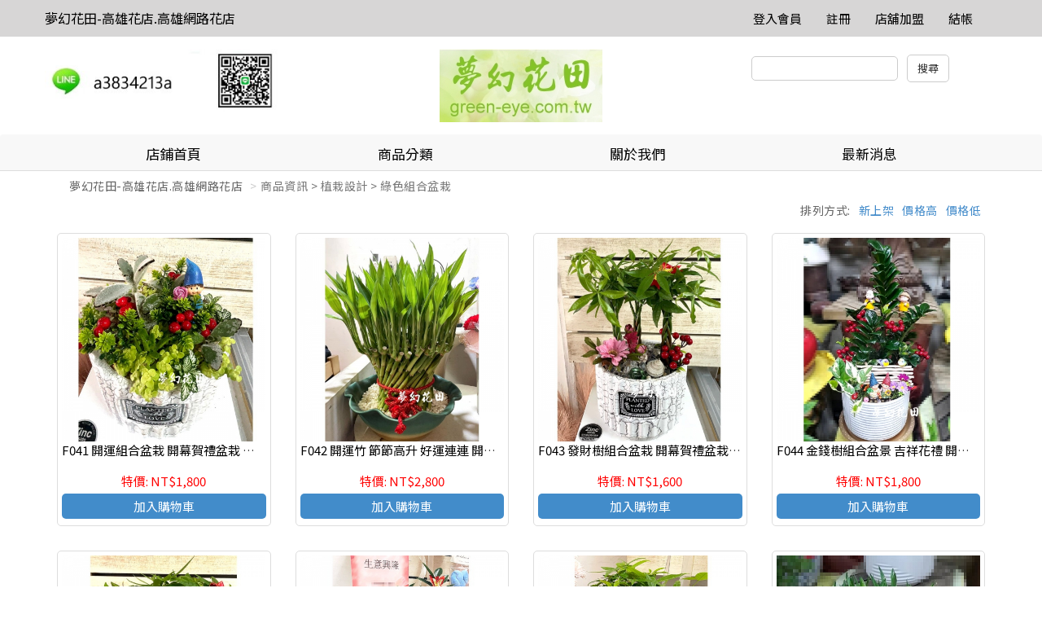

--- FILE ---
content_type: text/html
request_url: http://www.sunny.url.tw/store.php?m=products&category=1525&storeId=919568
body_size: 102305
content:
<!doctype html>
<html>
   <head>
      <meta charset="utf-8" />
      <meta name="viewport" content="width=device-width, initial-scale=1">
      <meta name="format-detection" content="telephone=no">

            <link rel="stylesheet" type="text/css" href="responsive/js/slick/slick.css" />
      <link rel="stylesheet" type="text/css" href="responsive/js/slick/slick-theme.css" />
      <link rel="stylesheet" href="responsive/css/bootstrap.css" />
      <!-- Latest compiled and minified CSS -->
      <link rel="stylesheet" href="responsive/js/bootstrap-select/dist/css/bootstrap-select.min.css">
      <link rel="stylesheet" href="responsive/css/jquery-confirm.min.css">
      <link rel="stylesheet" href="responsive/css/master.css?v=20251231" />
      <link rel="stylesheet" href="responsive/css/jquery.loading.min.css" />
	        <style>
      	a[href^=tel] {
   			text-decoration:inherit;
   			color: inherit;
		}
	  </style>
      
      <title>夢幻花田-高雄花店.高雄網路花店</title>
      			<meta name="keywords" content="婚宴佈置 花禮設計 代客送花  高雄市三民區花店">
			<meta name="description" content="高雄花店.高雄實體網路花店 夢幻花田花藝工作">
			   </head>
   <body>
      <nav class="navbar navbar-default hidden-sm hidden-xs navigation" role="navigation">
         <!-- Brand and toggle get grouped for better mobile display -->
         <div class="container">
            <div class="navbar-header">
               <!--<button type="button" class="navbar-toggle" data-toggle="collapse" data-target=".navbar-ex1-collapse">
                  <span class="sr-only">Toggle navigation</span>
                  <span class="icon-bar"></span>
                  <span class="icon-bar"></span>
                  <span class="icon-bar"></span>
                  </button>-->
                              <a class="navbar-brand" href="./store.php?storeId=919568">
               夢幻花田-高雄花店.高雄網路花店               </a>
                           </div>
            <!-- Collect the nav links, forms, and other content for toggling -->
            <div class="collapse navbar-collapse navbar-ex1-collapse">
               <ul class="nav navbar-nav">
               </ul>
               <ul class="nav navbar-nav navbar-right navbar-height">
                  <li><a class="font-h6-1" href="mb.php" title="登入會員">登入會員</a></li>                  <li><a class="font-h6-1" href="./mb.php?m=signup" title="註冊">註冊</a></li>                                                                        <li><a class="font-h6-1" href="../about/index.php" title="店舖加盟">店舖加盟</a></li>                  <li><a class="font-h6-1" href="/shop.php" title="結帳">結帳</a></li>
               </ul>
            </div>
            <!-- /.navbar-collapse -->
         </div>
      </nav><div class="pc_header container hidden-sm hidden-xs">
         <div class="row">
            <div class="col-lg-4 col-md-5">
               <a href="store.php?storeId=919568"><img src="http://www.sunny.url.tw/Archive/_tw/store/250815827258864.jpg"/></a>            </div>
            <div class="col-lg-4 col-md-2 text-center">
                              <a href="./store.php?storeId=919568"><img src="http://www.sunny.url.tw/Archive/_tw/store/161230495319968.jpg"></a>
                           </div>
            <form action="./store.php" name="theform" id="theform" onsubmit="return check_search(document.theform.proword.value);">
            <div class="col-lg-4 col-md-5 header-search-bar text-center pull-right">
               <input type="hidden" name="storeId" value="919568">
               <input type="hidden" name="sh" value="products">
               <input type="text" name="proword" id="proword">
               <input type="submit" value="搜尋" class="instore">
            </div>
          	</form>
         </div>
      </div>
      <devicehide class="hidden-md hidden-lg">
         <div class="mobile_header container">
            <div class="mobile-header-store-pic text-center">
                              <a href="./store.php?storeId=919568"><img src="http://www.sunny.url.tw/Archive/_tw/store/161230495319968.jpg"></a>
                           </div>
         </div>
         <menu class="mobile_menu" data-target="#mobile-menu-list" onclick="activation(this)">
            <hamburger><i></i></hamburger>
         </menu>
         <section id="mobile-menu-list" class="mobile_menu_list">
            <ul>
               <li class="list-group-item">
                  <a href="./store.php?m=about&storeId=919568">
                     <h3>關於我們</h3>
                  </a>
               </li>
               <li class="list-group-item">
                  <a href="./store.php?m=news&storeId=919568">
                     <h3>最新消息</h3>
                  </a>
               </li>
                              <div class="panel-group-no" style="border: 0px;"></div>
               
               <div class="panel-group-no"></div>
                              <!-- mobile menu start -->
               <div class="panel-group" id="accordion">
                  <li class="list-group-item">
                     <a href="./store.php?m=products&storeId=919568">
                        <h3>全部商品</h3>
                     </a>
                  </li>
                                    	                  <div class="panel panel-default">
                                          <li class="mobile_menu_list_group_title list-group-item">
                        <a data-toggle="collapse" data-parent="#accordion" href="#collapse1516">
                           <h3>節慶花禮</h3>
                           <span class="glyphicon glyphicon-chevron-down" aria-hidden="false"></span>
                        </a>
                     </li>
                                          <div id="collapse1516" class="panel-collapse collapse">
                        <div class="panel-body">
                                                      <li class="list-group-item">
                              <a href="./store.php?m=products&category=1520&storeId=919568">
                                 <h4>情人節花禮</h4>
                              </a>
                           </li>
                                                     <li class="list-group-item">
                              <a href="./store.php?m=products&category=1521&storeId=919568">
                                 <h4>母親節花禮</h4>
                              </a>
                           </li>
                                                     <li class="list-group-item">
                              <a href="./store.php?m=products&category=2144&storeId=919568">
                                 <h4>黃金歲月畢業花禮</h4>
                              </a>
                           </li>
                                                     <li class="list-group-item">
                              <a href="./store.php?m=products&category=2250&storeId=919568">
                                 <h4>聖誕花禮</h4>
                              </a>
                           </li>
                                                  </div>
                     </div>
                                       </div>
                                    <div class="panel panel-default">
                                          <li class="mobile_menu_list_group_title list-group-item">
                        <a href="./store.php?m=products&category=1519&storeId=919568">
                           <h3>Julie花材手作</h3>
                        </a>
                     </li>
                                       </div>
                                    <div class="panel panel-default">
                                          <li class="mobile_menu_list_group_title list-group-item">
                        <a data-toggle="collapse" data-parent="#accordion" href="#collapse1881">
                           <h3>浪漫花束</h3>
                           <span class="glyphicon glyphicon-chevron-down" aria-hidden="false"></span>
                        </a>
                     </li>
                                          <div id="collapse1881" class="panel-collapse collapse">
                        <div class="panel-body">
                                                      <li class="list-group-item">
                              <a href="./store.php?m=products&category=1522&storeId=919568">
                                 <h4>傳情花束</h4>
                              </a>
                           </li>
                                                     <li class="list-group-item">
                              <a href="./store.php?m=products&category=1524&storeId=919568">
                                 <h4>金莎玩偶花束</h4>
                              </a>
                           </li>
                                                  </div>
                     </div>
                                       </div>
                                    <div class="panel panel-default">
                                          <li class="mobile_menu_list_group_title list-group-item">
                        <a data-toggle="collapse" data-parent="#accordion" href="#collapse1515">
                           <h3>夢幻花束</h3>
                           <span class="glyphicon glyphicon-chevron-down" aria-hidden="false"></span>
                        </a>
                     </li>
                                          <div id="collapse1515" class="panel-collapse collapse">
                        <div class="panel-body">
                                                      <li class="list-group-item">
                              <a href="./store.php?m=products&category=1880&storeId=919568">
                                 <h4>香皂花</h4>
                              </a>
                           </li>
                                                     <li class="list-group-item">
                              <a href="./store.php?m=products&category=2149&storeId=919568">
                                 <h4>永生花&乾燥花</h4>
                              </a>
                           </li>
                                                     <li class="list-group-item">
                              <a href="./store.php?m=products&category=2328&storeId=919568">
                                 <h4>乾燥&香皂花</h4>
                              </a>
                           </li>
                                                     <li class="list-group-item">
                              <a href="./store.php?m=products&category=2327&storeId=919568">
                                 <h4>百緣久久</h4>
                              </a>
                           </li>
                                                  </div>
                     </div>
                                       </div>
                                    <div class="panel panel-default">
                                          <li class="mobile_menu_list_group_title list-group-item">
                        <a data-toggle="collapse" data-parent="#accordion" href="#collapse1878">
                           <h3>花田花禮</h3>
                           <span class="glyphicon glyphicon-chevron-down" aria-hidden="false"></span>
                        </a>
                     </li>
                                          <div id="collapse1878" class="panel-collapse collapse">
                        <div class="panel-body">
                                                      <li class="list-group-item">
                              <a href="./store.php?m=products&category=1523&storeId=919568">
                                 <h4>精緻盆花</h4>
                              </a>
                           </li>
                                                     <li class="list-group-item">
                              <a href="./store.php?m=products&category=1636&storeId=919568">
                                 <h4>聖誕佈置</h4>
                              </a>
                           </li>
                                                  </div>
                     </div>
                                       </div>
                                    <div class="panel panel-default">
                                          <li class="mobile_menu_list_group_title list-group-item">
                        <a data-toggle="collapse" data-parent="#accordion" href="#collapse1879">
                           <h3>我的婚禮</h3>
                           <span class="glyphicon glyphicon-chevron-down" aria-hidden="false"></span>
                        </a>
                     </li>
                                          <div id="collapse1879" class="panel-collapse collapse">
                        <div class="panel-body">
                                                      <li class="list-group-item">
                              <a href="./store.php?m=products&category=1645&storeId=919568">
                                 <h4>捧花 胸花</h4>
                              </a>
                           </li>
                                                     <li class="list-group-item">
                              <a href="./store.php?m=products&category=1740&storeId=919568">
                                 <h4>婚禮小物</h4>
                              </a>
                           </li>
                                                  </div>
                     </div>
                                       </div>
                                    <div class="panel panel-default">
                                          <li class="mobile_menu_list_group_title list-group-item">
                        <a data-toggle="collapse" data-parent="#accordion" href="#collapse1518">
                           <h3>植栽設計</h3>
                           <span class="glyphicon glyphicon-chevron-down" aria-hidden="false"></span>
                        </a>
                     </li>
                                          <div id="collapse1518" class="panel-collapse collapse">
                        <div class="panel-body">
                                                      <li class="list-group-item">
                              <a href="./store.php?m=products&category=1525&storeId=919568">
                                 <h4>綠色組合盆栽</h4>
                              </a>
                           </li>
                                                     <li class="list-group-item">
                              <a href="./store.php?m=products&category=1526&storeId=919568">
                                 <h4>蝴蝶蘭組合盆栽</h4>
                              </a>
                           </li>
                                                  </div>
                     </div>
                                       </div>
                                    <div class="panel panel-default">
                                          <li class="mobile_menu_list_group_title list-group-item">
                        <a data-toggle="collapse" data-parent="#accordion" href="#collapse1634">
                           <h3>藝術花籃 花柱</h3>
                           <span class="glyphicon glyphicon-chevron-down" aria-hidden="false"></span>
                        </a>
                     </li>
                                          <div id="collapse1634" class="panel-collapse collapse">
                        <div class="panel-body">
                                                      <li class="list-group-item">
                              <a href="./store.php?m=products&category=1639&storeId=919568">
                                 <h4>喜慶藝術花籃 花柱</h4>
                              </a>
                           </li>
                                                     <li class="list-group-item">
                              <a href="./store.php?m=products&category=1640&storeId=919568">
                                 <h4>追思藝術花籃 花柱</h4>
                              </a>
                           </li>
                                                  </div>
                     </div>
                                       </div>
                                    <div class="panel panel-default">
                                          <li class="mobile_menu_list_group_title list-group-item">
                        <a href="./store.php?m=products&category=1517&storeId=919568">
                           <h3>視覺創意 會場佈置</h3>
                        </a>
                     </li>
                                       </div>
                                 </div>
            </ul>
            <div style="display:block;width:100%;height:50px;"></div>
         </section>
         <!-- splite -->
         <menu class="mobile_user_menu" data-target="#mobile-user-list" onclick="activation(this)">
            <usericon><span class="glyphicon glyphicon-user" aria-hidden="true"></span></usericon>
         </menu>
         <section id="mobile-user-list" class="mobile_user_list">
            <ul>
               <li class="list-group-item list-group-item_hr"><a href="index.php">回首頁</a></li>
                                 <li class="list-group-item list-group-item_hr"><a href="/mb.php" title="註冊/登入會員">註冊/登入會員</a></li>
                              <li class="list-group-item list-group-item_hr"><a href="../about/index.php" target="_blank">店舖加盟</a></li>               <li class="list-group-item list-group-item_hr"><a href="./shop.php" title="結帳">結帳</a></li>
            </ul>
            <div style="display:block;width:100%;height:50px;"></div>
         </section>
         <!-- splite -->
         <menu class="mobile_search_menu" data-target="#mobile-search-list" onclick="activation(this)">
            <usericon><span class="glyphicon glyphicon-search" aria-hidden="true"></span></usericon>
         </menu>
         <section id="mobile-search-list" class="mobile_search_list">
            <ul>
               <li class="list-group-item" style="height: 28px;">
               	<form action="./store.php" name="theform2" id="theform2">
               	<input type="text" name="proword" id="proword">
               	<input type="hidden" name="storeId" value="919568">
               	<input type="hidden" name="sh" value="products">
              	</form>
               </li>
               <br>
               <row>
                  <div class="col-xs-12"><button type="button" class="btn btn-primary col-xs-12">搜尋</button></div>
               </row>
            </ul>
            <div style="display:block;width:100%;height:50px;"></div>
         </section>
      </devicehide>
      <!-- fix-bottom-menu -->
      <div class="fix-bottom-menu hidden-md hidden-lg">
         <div class="col-xs-1-5 fix-bottom-menu_home"><span>回首頁</span>
            <a href="./store.php?storeId=919568"></a>
         </div>
         <div class="col-xs-1-5 fix-bottom-menu_phone"><span>電話</span>
            <a href="tel:07-3834213"></a>
         </div>
         <div class="col-xs-1-5 fix-bottom-menu_line"><span>LINE</span>
            <a href="javascript:;" id="launch_line" line="https://lin.ee/pzdTd1T"></a>
         </div>
         <div class="col-xs-1-5 fix-bottom-menu_cart"><span>購物車</span>
            <a href="shop.php"></a>
         </div>
         <div class="col-xs-1-5 fix-bottom-menu_message"><span>訊息</span>
            <a href="mb.php?m=bulletin"></a>
         </div>
      </div>
      <!-- Indicators -->
      <!-- Wrapper for slides -->

            <!-- Left and right controls -->
      <!--<div class="dropdown open">
         <a id="dLabel" role="button" data-toggle="dropdown" class="btn btn-primary" data-target="#" href="/page.html">
             Dropdown <span class="caret"></span>
         </a>
         <ul class="dropdown-menu multi-level" role="menu" aria-labelledby="dropdownMenu">
           <li><a href="#">Some action</a></li>
           <li><a href="#">Some other action</a></li>
           <li class="divider"></li>
           <li class="dropdown-submenu">
             <a tabindex="-1" href="#">Hover me for more options</a>
             <ul class="dropdown-menu">
               <li><a tabindex="-1" href="#">Second level</a></li>
               <li>
                 <a href="#">Even More..</a>
                                   </li>
               <li><a href="#">Second level</a></li>
               <li><a href="#">Second level</a></li>
             </ul>
           </li>
         </ul>
         </div>-->
      <!-- Left nav -->
      <nav class="navigation2_header hidden-sm hidden-xs ">
         <div class="container">
            <ul class="nav nav-justified navbar-nav navigation2 nav nav-tabs hidden-sm hidden-xs ">
               <li>
                  <a class="font-h5-1" href="./store.php?storeId=919568">
                     店鋪首頁
                  </a>
               </li>
               <li class="dropdown actives">
                  <a href="#" class="dropdown-toggle font-h5-1" data-toggle="dropdown">商品分類</a>
                  <!-- pc menu start -->
                  <ul class="dropdown-menu" role="menu">
                     <li><a href="./store.php?m=products&storeId=919568">全部商品</a></li>
                                          <li class="dropdown-submenu">
                        <a tabindex="-1" href="./store.php?m=products&category=1516&storeId=919568">節慶花禮</a>                        <ul class="dropdown-menu">
                           	                           <li><a href="./store.php?m=products&category=1520&storeId=919568">情人節花禮</a></li>
                           	                           <li><a href="./store.php?m=products&category=1521&storeId=919568">母親節花禮</a></li>
                           	                           <li><a href="./store.php?m=products&category=2144&storeId=919568">黃金歲月畢業花禮</a></li>
                           	                           <li><a href="./store.php?m=products&category=2250&storeId=919568">聖誕花禮</a></li>
                           	                        </ul>
                     </li>
                                       	 <li><a href="./store.php?m=products&category=1519&storeId=919568">Julie花材手作</a></li>
                  	                      <li class="dropdown-submenu">
                        <a tabindex="-1" href="./store.php?m=products&category=1881&storeId=919568">浪漫花束</a>                        <ul class="dropdown-menu">
                           	                           <li><a href="./store.php?m=products&category=1522&storeId=919568">傳情花束</a></li>
                           	                           <li><a href="./store.php?m=products&category=1524&storeId=919568">金莎玩偶花束</a></li>
                           	                        </ul>
                     </li>
                                          <li class="dropdown-submenu">
                        <a tabindex="-1" href="./store.php?m=products&category=1515&storeId=919568">夢幻花束</a>                        <ul class="dropdown-menu">
                           	                           <li><a href="./store.php?m=products&category=1880&storeId=919568">香皂花</a></li>
                           	                           <li><a href="./store.php?m=products&category=2149&storeId=919568">永生花&乾燥花</a></li>
                           	                           <li><a href="./store.php?m=products&category=2328&storeId=919568">乾燥&香皂花</a></li>
                           	                           <li><a href="./store.php?m=products&category=2327&storeId=919568">百緣久久</a></li>
                           	                        </ul>
                     </li>
                                          <li class="dropdown-submenu">
                        <a tabindex="-1" href="./store.php?m=products&category=1878&storeId=919568">花田花禮</a>                        <ul class="dropdown-menu">
                           	                           <li><a href="./store.php?m=products&category=1523&storeId=919568">精緻盆花</a></li>
                           	                           <li><a href="./store.php?m=products&category=1636&storeId=919568">聖誕佈置</a></li>
                           	                        </ul>
                     </li>
                                          <li class="dropdown-submenu">
                        <a tabindex="-1" href="./store.php?m=products&category=1879&storeId=919568">我的婚禮</a>                        <ul class="dropdown-menu">
                           	                           <li><a href="./store.php?m=products&category=1645&storeId=919568">捧花 胸花</a></li>
                           	                           <li><a href="./store.php?m=products&category=1740&storeId=919568">婚禮小物</a></li>
                           	                        </ul>
                     </li>
                                          <li class="dropdown-submenu">
                        <a tabindex="-1" href="./store.php?m=products&category=1518&storeId=919568">植栽設計</a>                        <ul class="dropdown-menu">
                           	                           <li><a href="./store.php?m=products&category=1525&storeId=919568">綠色組合盆栽</a></li>
                           	                           <li><a href="./store.php?m=products&category=1526&storeId=919568">蝴蝶蘭組合盆栽</a></li>
                           	                        </ul>
                     </li>
                                          <li class="dropdown-submenu">
                        <a tabindex="-1" href="./store.php?m=products&category=1634&storeId=919568">藝術花籃 花柱</a>                        <ul class="dropdown-menu">
                           	                           <li><a href="./store.php?m=products&category=1639&storeId=919568">喜慶藝術花籃 花柱</a></li>
                           	                           <li><a href="./store.php?m=products&category=1640&storeId=919568">追思藝術花籃 花柱</a></li>
                           	                        </ul>
                     </li>
                                       	 <li><a href="./store.php?m=products&category=1517&storeId=919568">視覺創意 會場佈置</a></li>
                  	                   </ul>
               </li>
               <li>
                  <a class="font-h5-1" href="./store.php?m=about&storeId=919568">
                     關於我們                  </a>
               </li>
               <li>
                  <a class="font-h5-1" href="./store.php?m=news&storeId=919568">
                     最新消息
                  </a>
               </li>
                                                         </ul>
         </div>
      </nav>      <div class="container store_index_bargain">
         <ol class="breadcrumb">
            <li><a href="./store.php?storeId=919568">夢幻花田-高雄花店.高雄網路花店</a></li>
            <li class="active">商品資訊 &gt; 植栽設計 &gt; 綠色組合盆栽</li>
            <div>
               <span class="arrangement"><a href="store.php?m=products&category=1525&storeId=919568&sort=low">價格低</a></span>
               <span class="arrangement"><a href="store.php?m=products&category=1525&storeId=919568&sort=high">價格高</a></span>
               <span class="arrangement"><a href="store.php?m=products&category=1525&storeId=919568&sort=time">新上架</a></span>
               <span class="arrangement">排列方式:</span>
            </div>
         </ol>
         <!-- 商品 -->
         <div class="row">
                        <div class="col-xs-6 col-sm-4 col-md-3">
               <div class="common_product_area">
                                    <div class="common_product_area_pic">
                     <a href="./store.php?m=products&p=show&pid=27826&storeId=919568">
                     <!-- <div style="background-image:url('http://www.sunny.url.tw/Archive/_tw/members/1629061226/products/p27826/cover/2508192529.jpg');"></div> -->
                     <div><img class="lazyload" data-src="http://www.sunny.url.tw/Archive/_tw/members/1629061226/products/p27826/cover/2508192529.jpg" style="max-height: 100%;"></div>
                     </a>
                  </div>
                  <span class="common_product_area_name">
                  <a href="./store.php?m=products&p=show&pid=27826&storeId=919568">
                  F041 開運組合盆栽 開幕賀禮盆栽 喜慶花禮                  </a>
                  </span>
                  <div class="common_product_list_sale">
                                       	                   	 <span class="common_product_area_sale">&nbsp;</span><span class="common_product_area_bargain">特價: NT$1,800</span>            				                   </div>
                  <div class="common_product_button">
                                          <span class="common_product_area_addtocart"><a href="#" storeid="2203" pid="27826" use_spec="" spec1="" spec2="" inventory="">加入購物車</a></span>
                                                         			                   </div>
               </div>
            </div>
                        <div class="col-xs-6 col-sm-4 col-md-3">
               <div class="common_product_area">
                                    <div class="common_product_area_pic">
                     <a href="./store.php?m=products&p=show&pid=27827&storeId=919568">
                     <!-- <div style="background-image:url('http://www.sunny.url.tw/Archive/_tw/members/1629061226/products/p27827/cover/2508195518.jpg');"></div> -->
                     <div><img class="lazyload" data-src="http://www.sunny.url.tw/Archive/_tw/members/1629061226/products/p27827/cover/2508195518.jpg" style="max-height: 100%;"></div>
                     </a>
                  </div>
                  <span class="common_product_area_name">
                  <a href="./store.php?m=products&p=show&pid=27827&storeId=919568">
                  F042 開運竹 節節高升 好運連連 開幕賀禮                  </a>
                  </span>
                  <div class="common_product_list_sale">
                                       	                   	 <span class="common_product_area_sale">&nbsp;</span><span class="common_product_area_bargain">特價: NT$2,800</span>            				                   </div>
                  <div class="common_product_button">
                                          <span class="common_product_area_addtocart"><a href="#" storeid="2203" pid="27827" use_spec="" spec1="" spec2="" inventory="">加入購物車</a></span>
                                                         			                   </div>
               </div>
            </div>
                        <div class="col-xs-6 col-sm-4 col-md-3">
               <div class="common_product_area">
                                    <div class="common_product_area_pic">
                     <a href="./store.php?m=products&p=show&pid=27828&storeId=919568">
                     <!-- <div style="background-image:url('http://www.sunny.url.tw/Archive/_tw/members/1629061226/products/p27828/cover/2508195836.jpg');"></div> -->
                     <div><img class="lazyload" data-src="http://www.sunny.url.tw/Archive/_tw/members/1629061226/products/p27828/cover/2508195836.jpg" style="max-height: 100%;"></div>
                     </a>
                  </div>
                  <span class="common_product_area_name">
                  <a href="./store.php?m=products&p=show&pid=27828&storeId=919568">
                  F043 發財樹組合盆栽 開幕賀禮盆栽 祝賀盆栽                  </a>
                  </span>
                  <div class="common_product_list_sale">
                                       	                   	 <span class="common_product_area_sale">&nbsp;</span><span class="common_product_area_bargain">特價: NT$1,600</span>            				                   </div>
                  <div class="common_product_button">
                                          <span class="common_product_area_addtocart"><a href="#" storeid="2203" pid="27828" use_spec="" spec1="" spec2="" inventory="">加入購物車</a></span>
                                                         			                   </div>
               </div>
            </div>
                        <div class="col-xs-6 col-sm-4 col-md-3">
               <div class="common_product_area">
                                    <div class="common_product_area_pic">
                     <a href="./store.php?m=products&p=show&pid=27829&storeId=919568">
                     <!-- <div style="background-image:url('http://www.sunny.url.tw/Archive/_tw/members/1629061226/products/p27829/cover/2508196044.jpg');"></div> -->
                     <div><img class="lazyload" data-src="http://www.sunny.url.tw/Archive/_tw/members/1629061226/products/p27829/cover/2508196044.jpg" style="max-height: 100%;"></div>
                     </a>
                  </div>
                  <span class="common_product_area_name">
                  <a href="./store.php?m=products&p=show&pid=27829&storeId=919568">
                  F044 金錢樹組合盆景 吉祥花禮 開幕賀禮                  </a>
                  </span>
                  <div class="common_product_list_sale">
                                       	                   	 <span class="common_product_area_sale">&nbsp;</span><span class="common_product_area_bargain">特價: NT$1,800</span>            				                   </div>
                  <div class="common_product_button">
                                          <span class="common_product_area_addtocart"><a href="#" storeid="2203" pid="27829" use_spec="" spec1="" spec2="" inventory="">加入購物車</a></span>
                                                         			                   </div>
               </div>
            </div>
                        <div class="col-xs-6 col-sm-4 col-md-3">
               <div class="common_product_area">
                                    <div class="common_product_area_pic">
                     <a href="./store.php?m=products&p=show&pid=27830&storeId=919568">
                     <!-- <div style="background-image:url('http://www.sunny.url.tw/Archive/_tw/members/1629061226/products/p27830/cover/2508196997.jpg');"></div> -->
                     <div><img class="lazyload" data-src="http://www.sunny.url.tw/Archive/_tw/members/1629061226/products/p27830/cover/2508196997.jpg" style="max-height: 100%;"></div>
                     </a>
                  </div>
                  <span class="common_product_area_name">
                  <a href="./store.php?m=products&p=show&pid=27830&storeId=919568">
                  F045 發財樹組合盆栽 開幕賀禮盆栽 祝賀盆栽                  </a>
                  </span>
                  <div class="common_product_list_sale">
                                       	                   	 <span class="common_product_area_sale">&nbsp;</span><span class="common_product_area_bargain">特價: NT$1,600</span>            				                   </div>
                  <div class="common_product_button">
                                          <span class="common_product_area_addtocart"><a href="#" storeid="2203" pid="27830" use_spec="" spec1="" spec2="" inventory="">加入購物車</a></span>
                                                         			                   </div>
               </div>
            </div>
                        <div class="col-xs-6 col-sm-4 col-md-3">
               <div class="common_product_area">
                                    <div class="common_product_area_pic">
                     <a href="./store.php?m=products&p=show&pid=27831&storeId=919568">
                     <!-- <div style="background-image:url('http://www.sunny.url.tw/Archive/_tw/members/1629061226/products/p27831/cover/2508192976.jpg');"></div> -->
                     <div><img class="lazyload" data-src="http://www.sunny.url.tw/Archive/_tw/members/1629061226/products/p27831/cover/2508192976.jpg" style="max-height: 100%;"></div>
                     </a>
                  </div>
                  <span class="common_product_area_name">
                  <a href="./store.php?m=products&p=show&pid=27831&storeId=919568">
                  F046 金錢樹組合盆景 吉祥花禮 開幕賀禮                  </a>
                  </span>
                  <div class="common_product_list_sale">
                                       	                   	 <span class="common_product_area_sale">&nbsp;</span><span class="common_product_area_bargain">特價: NT$2,200</span>            				                   </div>
                  <div class="common_product_button">
                                          <span class="common_product_area_addtocart"><a href="#" storeid="2203" pid="27831" use_spec="" spec1="" spec2="" inventory="">加入購物車</a></span>
                                                         			                   </div>
               </div>
            </div>
                        <div class="col-xs-6 col-sm-4 col-md-3">
               <div class="common_product_area">
                                    <div class="common_product_area_pic">
                     <a href="./store.php?m=products&p=show&pid=27832&storeId=919568">
                     <!-- <div style="background-image:url('http://www.sunny.url.tw/Archive/_tw/members/1629061226/products/p27832/cover/2508198035.jpg');"></div> -->
                     <div><img class="lazyload" data-src="http://www.sunny.url.tw/Archive/_tw/members/1629061226/products/p27832/cover/2508198035.jpg" style="max-height: 100%;"></div>
                     </a>
                  </div>
                  <span class="common_product_area_name">
                  <a href="./store.php?m=products&p=show&pid=27832&storeId=919568">
                  F047 開運組合盆栽 開幕賀禮盆栽 喜慶花禮                  </a>
                  </span>
                  <div class="common_product_list_sale">
                                       	                   	 <span class="common_product_area_sale">&nbsp;</span><span class="common_product_area_bargain">特價: NT$1,600</span>            				                   </div>
                  <div class="common_product_button">
                                          <span class="common_product_area_addtocart"><a href="#" storeid="2203" pid="27832" use_spec="" spec1="" spec2="" inventory="">加入購物車</a></span>
                                                         			                   </div>
               </div>
            </div>
                        <div class="col-xs-6 col-sm-4 col-md-3">
               <div class="common_product_area">
                                    <div class="common_product_area_pic">
                     <a href="./store.php?m=products&p=show&pid=27833&storeId=919568">
                     <!-- <div style="background-image:url('http://www.sunny.url.tw/Archive/_tw/members/1629061226/products/p27833/cover/2508198623.jpg');"></div> -->
                     <div><img class="lazyload" data-src="http://www.sunny.url.tw/Archive/_tw/members/1629061226/products/p27833/cover/2508198623.jpg" style="max-height: 100%;"></div>
                     </a>
                  </div>
                  <span class="common_product_area_name">
                  <a href="./store.php?m=products&p=show&pid=27833&storeId=919568">
                  F048 開運竹 節節高升 好運連連 開幕賀禮                  </a>
                  </span>
                  <div class="common_product_list_sale">
                                       	                   	 <span class="common_product_area_sale">&nbsp;</span><span class="common_product_area_bargain">特價: NT$2,500</span>            				                   </div>
                  <div class="common_product_button">
                                          <span class="common_product_area_addtocart"><a href="#" storeid="2203" pid="27833" use_spec="" spec1="" spec2="" inventory="">加入購物車</a></span>
                                                         			                   </div>
               </div>
            </div>
                        <div class="col-xs-6 col-sm-4 col-md-3">
               <div class="common_product_area">
                                    <div class="common_product_area_pic">
                     <a href="./store.php?m=products&p=show&pid=27834&storeId=919568">
                     <!-- <div style="background-image:url('http://www.sunny.url.tw/Archive/_tw/members/1629061226/products/p27834/cover/2508191371.jpg');"></div> -->
                     <div><img class="lazyload" data-src="http://www.sunny.url.tw/Archive/_tw/members/1629061226/products/p27834/cover/2508191371.jpg" style="max-height: 100%;"></div>
                     </a>
                  </div>
                  <span class="common_product_area_name">
                  <a href="./store.php?m=products&p=show&pid=27834&storeId=919568">
                  F049 招財進寶精緻盆栽 喬遷之喜 榮陞誌喜盆栽                  </a>
                  </span>
                  <div class="common_product_list_sale">
                                       	                   	 <span class="common_product_area_sale">&nbsp;</span><span class="common_product_area_bargain">特價: NT$2,500</span>            				                   </div>
                  <div class="common_product_button">
                                          <span class="common_product_area_addtocart"><a href="#" storeid="2203" pid="27834" use_spec="" spec1="" spec2="" inventory="">加入購物車</a></span>
                                                         			                   </div>
               </div>
            </div>
                        <div class="col-xs-6 col-sm-4 col-md-3">
               <div class="common_product_area">
                                    <div class="common_product_area_pic">
                     <a href="./store.php?m=products&p=show&pid=27835&storeId=919568">
                     <!-- <div style="background-image:url('http://www.sunny.url.tw/Archive/_tw/members/1629061226/products/p27835/cover/2508197992.jpg');"></div> -->
                     <div><img class="lazyload" data-src="http://www.sunny.url.tw/Archive/_tw/members/1629061226/products/p27835/cover/2508197992.jpg" style="max-height: 100%;"></div>
                     </a>
                  </div>
                  <span class="common_product_area_name">
                  <a href="./store.php?m=products&p=show&pid=27835&storeId=919568">
                  F050 多肉植物 開幕盆栽 榮陞盆栽 生日盆栽                  </a>
                  </span>
                  <div class="common_product_list_sale">
                                       	                   	 <span class="common_product_area_sale">&nbsp;</span><span class="common_product_area_bargain">特價: NT$1,800</span>            				                   </div>
                  <div class="common_product_button">
                                          <span class="common_product_area_addtocart"><a href="#" storeid="2203" pid="27835" use_spec="" spec1="" spec2="" inventory="">加入購物車</a></span>
                                                         			                   </div>
               </div>
            </div>
                        <div class="col-xs-6 col-sm-4 col-md-3">
               <div class="common_product_area">
                                    <div class="common_product_area_pic">
                     <a href="./store.php?m=products&p=show&pid=21336&storeId=919568">
                     <!-- <div style="background-image:url('http://www.sunny.url.tw/Archive/_tw/members/1629061226/products/p21336/cover/2104237727.jpg');"></div> -->
                     <div><img class="lazyload" data-src="http://www.sunny.url.tw/Archive/_tw/members/1629061226/products/p21336/cover/2104237727.jpg" style="max-height: 100%;"></div>
                     </a>
                  </div>
                  <span class="common_product_area_name">
                  <a href="./store.php?m=products&p=show&pid=21336&storeId=919568">
                  F030 多肉植物 開幕盆栽 榮陞盆栽 生日盆栽                  </a>
                  </span>
                  <div class="common_product_list_sale">
                                       	                   	 <span class="common_product_area_sale">&nbsp;</span><span class="common_product_area_bargain">特價: NT$1,800</span>            				                   </div>
                  <div class="common_product_button">
                                          <span class="common_product_area_addtocart"><a href="#" storeid="2203" pid="21336" use_spec="" spec1="" spec2="" inventory="">加入購物車</a></span>
                                                         			                   </div>
               </div>
            </div>
                        <div class="col-xs-6 col-sm-4 col-md-3">
               <div class="common_product_area">
                                    <div class="common_product_area_pic">
                     <a href="./store.php?m=products&p=show&pid=25123&storeId=919568">
                     <!-- <div style="background-image:url('http://www.sunny.url.tw/Archive/_tw/members/1629061226/products/p25123/cover/2302044191.jpg');"></div> -->
                     <div><img class="lazyload" data-src="http://www.sunny.url.tw/Archive/_tw/members/1629061226/products/p25123/cover/2302044191.jpg" style="max-height: 100%;"></div>
                     </a>
                  </div>
                  <span class="common_product_area_name">
                  <a href="./store.php?m=products&p=show&pid=25123&storeId=919568">
                  F040 開運竹 節節高升 好運連連 開幕賀禮                  </a>
                  </span>
                  <div class="common_product_list_sale">
                                       	                   	 <span class="common_product_area_sale">&nbsp;</span><span class="common_product_area_bargain">特價: NT$2,500</span>            				                   </div>
                  <div class="common_product_button">
                                          <span class="common_product_area_addtocart"><a href="#" storeid="2203" pid="25123" use_spec="" spec1="" spec2="" inventory="">加入購物車</a></span>
                                                         			                   </div>
               </div>
            </div>
                        <div class="col-xs-6 col-sm-4 col-md-3">
               <div class="common_product_area">
                                    <div class="common_product_area_pic">
                     <a href="./store.php?m=products&p=show&pid=25122&storeId=919568">
                     <!-- <div style="background-image:url('http://www.sunny.url.tw/Archive/_tw/members/1629061226/products/p25122/cover/2302049084.jpg');"></div> -->
                     <div><img class="lazyload" data-src="http://www.sunny.url.tw/Archive/_tw/members/1629061226/products/p25122/cover/2302049084.jpg" style="max-height: 100%;"></div>
                     </a>
                  </div>
                  <span class="common_product_area_name">
                  <a href="./store.php?m=products&p=show&pid=25122&storeId=919568">
                  F039 開運竹 節節高升 好運連連 開幕賀禮                  </a>
                  </span>
                  <div class="common_product_list_sale">
                                       	                   	 <span class="common_product_area_sale">&nbsp;</span><span class="common_product_area_bargain">特價: NT$1,500</span>            				                   </div>
                  <div class="common_product_button">
                                          <span class="common_product_area_addtocart"><a href="#" storeid="2203" pid="25122" use_spec="" spec1="" spec2="" inventory="">加入購物車</a></span>
                                                         			                   </div>
               </div>
            </div>
                        <div class="col-xs-6 col-sm-4 col-md-3">
               <div class="common_product_area">
                                    <div class="common_product_area_pic">
                     <a href="./store.php?m=products&p=show&pid=24194&storeId=919568">
                     <!-- <div style="background-image:url('http://www.sunny.url.tw/Archive/_tw/members/1629061226/products/p24194/cover/2205062571.jpg');"></div> -->
                     <div><img class="lazyload" data-src="http://www.sunny.url.tw/Archive/_tw/members/1629061226/products/p24194/cover/2205062571.jpg" style="max-height: 100%;"></div>
                     </a>
                  </div>
                  <span class="common_product_area_name">
                  <a href="./store.php?m=products&p=show&pid=24194&storeId=919568">
                  F038 多肉植物 開幕盆栽 榮陞盆栽 生日盆栽                  </a>
                  </span>
                  <div class="common_product_list_sale">
                                       	                   	 <span class="common_product_area_sale">&nbsp;</span><span class="common_product_area_bargain">特價: NT$1,800</span>            				                   </div>
                  <div class="common_product_button">
                                          <span class="common_product_area_addtocart"><a href="#" storeid="2203" pid="24194" use_spec="" spec1="" spec2="" inventory="">加入購物車</a></span>
                                                         			                   </div>
               </div>
            </div>
                        <div class="col-xs-6 col-sm-4 col-md-3">
               <div class="common_product_area">
                                    <div class="common_product_area_pic">
                     <a href="./store.php?m=products&p=show&pid=24193&storeId=919568">
                     <!-- <div style="background-image:url('http://www.sunny.url.tw/Archive/_tw/members/1629061226/products/p24193/cover/2205068231.jpg');"></div> -->
                     <div><img class="lazyload" data-src="http://www.sunny.url.tw/Archive/_tw/members/1629061226/products/p24193/cover/2205068231.jpg" style="max-height: 100%;"></div>
                     </a>
                  </div>
                  <span class="common_product_area_name">
                  <a href="./store.php?m=products&p=show&pid=24193&storeId=919568">
                  F037 多肉植物 開幕盆栽 榮陞盆栽 生日盆栽                  </a>
                  </span>
                  <div class="common_product_list_sale">
                                       	                   	 <span class="common_product_area_sale">&nbsp;</span><span class="common_product_area_bargain">特價: NT$1,500</span>            				                   </div>
                  <div class="common_product_button">
                                          <span class="common_product_area_addtocart"><a href="#" storeid="2203" pid="24193" use_spec="" spec1="" spec2="" inventory="">加入購物車</a></span>
                                                         			                   </div>
               </div>
            </div>
                        <div class="col-xs-6 col-sm-4 col-md-3">
               <div class="common_product_area">
                                    <div class="common_product_area_pic">
                     <a href="./store.php?m=products&p=show&pid=22972&storeId=919568">
                     <!-- <div style="background-image:url('http://www.sunny.url.tw/Archive/_tw/members/1629061226/products/p22972/cover/2111101316.jpg');"></div> -->
                     <div><img class="lazyload" data-src="http://www.sunny.url.tw/Archive/_tw/members/1629061226/products/p22972/cover/2111101316.jpg" style="max-height: 100%;"></div>
                     </a>
                  </div>
                  <span class="common_product_area_name">
                  <a href="./store.php?m=products&p=show&pid=22972&storeId=919568">
                  F036 多肉植物 開幕盆栽 榮陞盆栽 生日盆栽                  </a>
                  </span>
                  <div class="common_product_list_sale">
                                       	                   	 <span class="common_product_area_sale">&nbsp;</span><span class="common_product_area_bargain">特價: NT$2,000</span>            				                   </div>
                  <div class="common_product_button">
                                          <span class="common_product_area_addtocart"><a href="#" storeid="2203" pid="22972" use_spec="" spec1="" spec2="" inventory="">加入購物車</a></span>
                                                         			                   </div>
               </div>
            </div>
                        <div class="col-xs-6 col-sm-4 col-md-3">
               <div class="common_product_area">
                                    <div class="common_product_area_pic">
                     <a href="./store.php?m=products&p=show&pid=22971&storeId=919568">
                     <!-- <div style="background-image:url('http://www.sunny.url.tw/Archive/_tw/members/1629061226/products/p22971/cover/2111103854.jpg');"></div> -->
                     <div><img class="lazyload" data-src="http://www.sunny.url.tw/Archive/_tw/members/1629061226/products/p22971/cover/2111103854.jpg" style="max-height: 100%;"></div>
                     </a>
                  </div>
                  <span class="common_product_area_name">
                  <a href="./store.php?m=products&p=show&pid=22971&storeId=919568">
                  F035 多肉盆栽 新店開幕.公司喬遷.調任升官 展覽祝賀                  </a>
                  </span>
                  <div class="common_product_list_sale">
                                       	                   	 <span class="common_product_area_sale">&nbsp;</span><span class="common_product_area_bargain">特價: NT$2,500</span>            				                   </div>
                  <div class="common_product_button">
                                          <span class="common_product_area_addtocart"><a href="#" storeid="2203" pid="22971" use_spec="" spec1="" spec2="" inventory="">加入購物車</a></span>
                                                         			                   </div>
               </div>
            </div>
                        <div class="col-xs-6 col-sm-4 col-md-3">
               <div class="common_product_area">
                                    <div class="common_product_area_pic">
                     <a href="./store.php?m=products&p=show&pid=21340&storeId=919568">
                     <!-- <div style="background-image:url('http://www.sunny.url.tw/Archive/_tw/members/1629061226/products/p21340/cover/2104233740.jpg');"></div> -->
                     <div><img class="lazyload" data-src="http://www.sunny.url.tw/Archive/_tw/members/1629061226/products/p21340/cover/2104233740.jpg" style="max-height: 100%;"></div>
                     </a>
                  </div>
                  <span class="common_product_area_name">
                  <a href="./store.php?m=products&p=show&pid=21340&storeId=919568">
                  F033 開運竹 節節高升 好運連連 開幕賀禮                  </a>
                  </span>
                  <div class="common_product_list_sale">
                                       	                   	 <span class="common_product_area_sale">&nbsp;</span><span class="common_product_area_bargain">特價: NT$2,500</span>            				                   </div>
                  <div class="common_product_button">
                                          <span class="common_product_area_addtocart"><a href="#" storeid="2203" pid="21340" use_spec="" spec1="" spec2="" inventory="">加入購物車</a></span>
                                                         			                   </div>
               </div>
            </div>
                        <div class="col-xs-6 col-sm-4 col-md-3">
               <div class="common_product_area">
                                    <div class="common_product_area_pic">
                     <a href="./store.php?m=products&p=show&pid=21339&storeId=919568">
                     <!-- <div style="background-image:url('http://www.sunny.url.tw/Archive/_tw/members/1629061226/products/p21339/cover/2104230851.jpg');"></div> -->
                     <div><img class="lazyload" data-src="http://www.sunny.url.tw/Archive/_tw/members/1629061226/products/p21339/cover/2104230851.jpg" style="max-height: 100%;"></div>
                     </a>
                  </div>
                  <span class="common_product_area_name">
                  <a href="./store.php?m=products&p=show&pid=21339&storeId=919568">
                  F032 開運竹 節節高升 好運連連 開幕賀禮                  </a>
                  </span>
                  <div class="common_product_list_sale">
                                       	                   	 <span class="common_product_area_sale">&nbsp;</span><span class="common_product_area_bargain">特價: NT$2,500</span>            				                   </div>
                  <div class="common_product_button">
                                          <span class="common_product_area_addtocart"><a href="#" storeid="2203" pid="21339" use_spec="" spec1="" spec2="" inventory="">加入購物車</a></span>
                                                         			                   </div>
               </div>
            </div>
                        <div class="col-xs-6 col-sm-4 col-md-3">
               <div class="common_product_area">
                                    <div class="common_product_area_pic">
                     <a href="./store.php?m=products&p=show&pid=21337&storeId=919568">
                     <!-- <div style="background-image:url('http://www.sunny.url.tw/Archive/_tw/members/1629061226/products/p21337/cover/2104234974.jpg');"></div> -->
                     <div><img class="lazyload" data-src="http://www.sunny.url.tw/Archive/_tw/members/1629061226/products/p21337/cover/2104234974.jpg" style="max-height: 100%;"></div>
                     </a>
                  </div>
                  <span class="common_product_area_name">
                  <a href="./store.php?m=products&p=show&pid=21337&storeId=919568">
                  F031 金錢樹組合盆景 吉祥花禮 開幕賀禮                  </a>
                  </span>
                  <div class="common_product_list_sale">
                                       	                   	 <span class="common_product_area_sale">&nbsp;</span><span class="common_product_area_bargain">特價: NT$1,800</span>            				                   </div>
                  <div class="common_product_button">
                                          <span class="common_product_area_addtocart"><a href="#" storeid="2203" pid="21337" use_spec="" spec1="" spec2="" inventory="">加入購物車</a></span>
                                                         			                   </div>
               </div>
            </div>
                        <div class="col-xs-6 col-sm-4 col-md-3">
               <div class="common_product_area">
                                    <div class="common_product_area_pic">
                     <a href="./store.php?m=products&p=show&pid=21335&storeId=919568">
                     <!-- <div style="background-image:url('http://www.sunny.url.tw/Archive/_tw/members/1629061226/products/p21335/cover/2104238054.jpg');"></div> -->
                     <div><img class="lazyload" data-src="http://www.sunny.url.tw/Archive/_tw/members/1629061226/products/p21335/cover/2104238054.jpg" style="max-height: 100%;"></div>
                     </a>
                  </div>
                  <span class="common_product_area_name">
                  <a href="./store.php?m=products&p=show&pid=21335&storeId=919568">
                  F029 金錢樹組合盆景 吉祥花禮 開幕賀禮                  </a>
                  </span>
                  <div class="common_product_list_sale">
                                       	                   	 <span class="common_product_area_sale">&nbsp;</span><span class="common_product_area_bargain">特價: NT$3,800</span>            				                   </div>
                  <div class="common_product_button">
                                          <span class="common_product_area_addtocart"><a href="#" storeid="2203" pid="21335" use_spec="" spec1="" spec2="" inventory="">加入購物車</a></span>
                                                         			                   </div>
               </div>
            </div>
                        <div class="col-xs-6 col-sm-4 col-md-3">
               <div class="common_product_area">
                                    <div class="common_product_area_pic">
                     <a href="./store.php?m=products&p=show&pid=21334&storeId=919568">
                     <!-- <div style="background-image:url('http://www.sunny.url.tw/Archive/_tw/members/1629061226/products/p21334/cover/2104231535.jpg');"></div> -->
                     <div><img class="lazyload" data-src="http://www.sunny.url.tw/Archive/_tw/members/1629061226/products/p21334/cover/2104231535.jpg" style="max-height: 100%;"></div>
                     </a>
                  </div>
                  <span class="common_product_area_name">
                  <a href="./store.php?m=products&p=show&pid=21334&storeId=919568">
                  F028 多肉植物 開幕盆栽 榮陞盆栽 生日盆栽                  </a>
                  </span>
                  <div class="common_product_list_sale">
                                       	                   	 <span class="common_product_area_sale">&nbsp;</span><span class="common_product_area_bargain">特價: NT$1,800</span>            				                   </div>
                  <div class="common_product_button">
                                          <span class="common_product_area_addtocart"><a href="#" storeid="2203" pid="21334" use_spec="" spec1="" spec2="" inventory="">加入購物車</a></span>
                                                         			                   </div>
               </div>
            </div>
                        <div class="col-xs-6 col-sm-4 col-md-3">
               <div class="common_product_area">
                                    <div class="common_product_area_pic">
                     <a href="./store.php?m=products&p=show&pid=19957&storeId=919568">
                     <!-- <div style="background-image:url('http://www.sunny.url.tw/Archive/_tw/members/1629061226/products/p19957/cover/2005275986.jpg');"></div> -->
                     <div><img class="lazyload" data-src="http://www.sunny.url.tw/Archive/_tw/members/1629061226/products/p19957/cover/2005275986.jpg" style="max-height: 100%;"></div>
                     </a>
                  </div>
                  <span class="common_product_area_name">
                  <a href="./store.php?m=products&p=show&pid=19957&storeId=919568">
                  F027 發財樹組合盆栽 開幕賀禮盆栽 祝賀盆栽                  </a>
                  </span>
                  <div class="common_product_list_sale">
                                       	                   	 <span class="common_product_area_sale">&nbsp;</span><span class="common_product_area_bargain">特價: NT$1,800</span>            				                   </div>
                  <div class="common_product_button">
                                          <span class="common_product_area_addtocart"><a href="#" storeid="2203" pid="19957" use_spec="" spec1="" spec2="" inventory="">加入購物車</a></span>
                                                         			                   </div>
               </div>
            </div>
                        <div class="col-xs-6 col-sm-4 col-md-3">
               <div class="common_product_area">
                                    <div class="common_product_area_pic">
                     <a href="./store.php?m=products&p=show&pid=19956&storeId=919568">
                     <!-- <div style="background-image:url('http://www.sunny.url.tw/Archive/_tw/members/1629061226/products/p19956/cover/2005278699.jpg');"></div> -->
                     <div><img class="lazyload" data-src="http://www.sunny.url.tw/Archive/_tw/members/1629061226/products/p19956/cover/2005278699.jpg" style="max-height: 100%;"></div>
                     </a>
                  </div>
                  <span class="common_product_area_name">
                  <a href="./store.php?m=products&p=show&pid=19956&storeId=919568">
                  F026 發財樹組合盆栽 開幕賀禮盆栽 祝賀盆栽                  </a>
                  </span>
                  <div class="common_product_list_sale">
                                       	                   	 <span class="common_product_area_sale">&nbsp;</span><span class="common_product_area_bargain">特價: NT$1,500</span>            				                   </div>
                  <div class="common_product_button">
                                          <span class="common_product_area_addtocart"><a href="#" storeid="2203" pid="19956" use_spec="" spec1="" spec2="" inventory="">加入購物車</a></span>
                                                         			                   </div>
               </div>
            </div>
                        <div class="col-xs-6 col-sm-4 col-md-3">
               <div class="common_product_area">
                                    <div class="common_product_area_pic">
                     <a href="./store.php?m=products&p=show&pid=19952&storeId=919568">
                     <!-- <div style="background-image:url('http://www.sunny.url.tw/Archive/_tw/members/1629061226/products/p19952/cover/2005271651.jpg');"></div> -->
                     <div><img class="lazyload" data-src="http://www.sunny.url.tw/Archive/_tw/members/1629061226/products/p19952/cover/2005271651.jpg" style="max-height: 100%;"></div>
                     </a>
                  </div>
                  <span class="common_product_area_name">
                  <a href="./store.php?m=products&p=show&pid=19952&storeId=919568">
                  F022 金錢樹組合盆栽 開幕賀禮盆栽 代客送花                  </a>
                  </span>
                  <div class="common_product_list_sale">
                                       	                   	 <span class="common_product_area_sale">&nbsp;</span><span class="common_product_area_bargain">特價: NT$1,600</span>            				                   </div>
                  <div class="common_product_button">
                                          <span class="common_product_area_addtocart"><a href="#" storeid="2203" pid="19952" use_spec="" spec1="" spec2="" inventory="">加入購物車</a></span>
                                                         			                   </div>
               </div>
            </div>
                        <div class="col-xs-6 col-sm-4 col-md-3">
               <div class="common_product_area">
                                    <div class="common_product_area_pic">
                     <a href="./store.php?m=products&p=show&pid=18199&storeId=919568">
                     <!-- <div style="background-image:url('http://www.sunny.url.tw/Archive/_tw/members/1629061226/products/p18199/cover/1906248254.jpg');"></div> -->
                     <div><img class="lazyload" data-src="http://www.sunny.url.tw/Archive/_tw/members/1629061226/products/p18199/cover/1906248254.jpg" style="max-height: 100%;"></div>
                     </a>
                  </div>
                  <span class="common_product_area_name">
                  <a href="./store.php?m=products&p=show&pid=18199&storeId=919568">
                  F021 發財樹組合盆栽 開幕賀禮盆栽                  </a>
                  </span>
                  <div class="common_product_list_sale">
                                       	                   	 <span class="common_product_area_sale">&nbsp;</span><span class="common_product_area_bargain">特價: NT$1,800</span>            				                   </div>
                  <div class="common_product_button">
                                          <span class="common_product_area_addtocart"><a href="#" storeid="2203" pid="18199" use_spec="" spec1="" spec2="" inventory="">加入購物車</a></span>
                                                         			                   </div>
               </div>
            </div>
                        <div class="col-xs-6 col-sm-4 col-md-3">
               <div class="common_product_area">
                                    <div class="common_product_area_pic">
                     <a href="./store.php?m=products&p=show&pid=18198&storeId=919568">
                     <!-- <div style="background-image:url('http://www.sunny.url.tw/Archive/_tw/members/1629061226/products/p18198/cover/1906243057.jpg');"></div> -->
                     <div><img class="lazyload" data-src="http://www.sunny.url.tw/Archive/_tw/members/1629061226/products/p18198/cover/1906243057.jpg" style="max-height: 100%;"></div>
                     </a>
                  </div>
                  <span class="common_product_area_name">
                  <a href="./store.php?m=products&p=show&pid=18198&storeId=919568">
                  F020  發財樹組合盆栽 開幕賀禮盆栽                  </a>
                  </span>
                  <div class="common_product_list_sale">
                                       	                   	 <span class="common_product_area_sale">&nbsp;</span><span class="common_product_area_bargain">特價: NT$1,800</span>            				                   </div>
                  <div class="common_product_button">
                                          <span class="common_product_area_addtocart"><a href="#" storeid="2203" pid="18198" use_spec="" spec1="" spec2="" inventory="">加入購物車</a></span>
                                                         			                   </div>
               </div>
            </div>
                        <div class="col-xs-6 col-sm-4 col-md-3">
               <div class="common_product_area">
                                    <div class="common_product_area_pic">
                     <a href="./store.php?m=products&p=show&pid=18196&storeId=919568">
                     <!-- <div style="background-image:url('http://www.sunny.url.tw/Archive/_tw/members/1629061226/products/p18196/cover/1906246985.jpg');"></div> -->
                     <div><img class="lazyload" data-src="http://www.sunny.url.tw/Archive/_tw/members/1629061226/products/p18196/cover/1906246985.jpg" style="max-height: 100%;"></div>
                     </a>
                  </div>
                  <span class="common_product_area_name">
                  <a href="./store.php?m=products&p=show&pid=18196&storeId=919568">
                  F019 開運組合盆栽 開幕賀禮盆栽 喜慶花禮                  </a>
                  </span>
                  <div class="common_product_list_sale">
                                       	                   	 <span class="common_product_area_sale">&nbsp;</span><span class="common_product_area_bargain">特價: NT$1,800</span>            				                   </div>
                  <div class="common_product_button">
                                          <span class="common_product_area_addtocart"><a href="#" storeid="2203" pid="18196" use_spec="" spec1="" spec2="" inventory="">加入購物車</a></span>
                                                         			                   </div>
               </div>
            </div>
                        <div class="col-xs-6 col-sm-4 col-md-3">
               <div class="common_product_area">
                                    <div class="common_product_area_pic">
                     <a href="./store.php?m=products&p=show&pid=17286&storeId=919568">
                     <!-- <div style="background-image:url('http://www.sunny.url.tw/Archive/_tw/members/1629061226/products/p17286/cover/1812307675.jpg');"></div> -->
                     <div><img class="lazyload" data-src="http://www.sunny.url.tw/Archive/_tw/members/1629061226/products/p17286/cover/1812307675.jpg" style="max-height: 100%;"></div>
                     </a>
                  </div>
                  <span class="common_product_area_name">
                  <a href="./store.php?m=products&p=show&pid=17286&storeId=919568">
                  F018 開運長青盆栽 開幕賀禮盆栽 榮陞誌喜盆栽                  </a>
                  </span>
                  <div class="common_product_list_sale">
                                       	                   	 <span class="common_product_area_sale">&nbsp;</span><span class="common_product_area_bargain">特價: NT$2,500</span>            				                   </div>
                  <div class="common_product_button">
                                          <span class="common_product_area_addtocart"><a href="#" storeid="2203" pid="17286" use_spec="" spec1="" spec2="" inventory="">加入購物車</a></span>
                                                         			                   </div>
               </div>
            </div>
                        <div class="col-xs-6 col-sm-4 col-md-3">
               <div class="common_product_area">
                                    <div class="common_product_area_pic">
                     <a href="./store.php?m=products&p=show&pid=17281&storeId=919568">
                     <!-- <div style="background-image:url('http://www.sunny.url.tw/Archive/_tw/members/1629061226/products/p17281/cover/1812303700.jpg');"></div> -->
                     <div><img class="lazyload" data-src="http://www.sunny.url.tw/Archive/_tw/members/1629061226/products/p17281/cover/1812303700.jpg" style="max-height: 100%;"></div>
                     </a>
                  </div>
                  <span class="common_product_area_name">
                  <a href="./store.php?m=products&p=show&pid=17281&storeId=919568">
                  F014 發財樹組合盆栽 開幕賀禮盆栽 祝賀盆栽                  </a>
                  </span>
                  <div class="common_product_list_sale">
                                       	                   	 <span class="common_product_area_sale">&nbsp;</span><span class="common_product_area_bargain">特價: NT$1,800</span>            				                   </div>
                  <div class="common_product_button">
                                          <span class="common_product_area_addtocart"><a href="#" storeid="2203" pid="17281" use_spec="" spec1="" spec2="" inventory="">加入購物車</a></span>
                                                         			                   </div>
               </div>
            </div>
                        <div class="col-xs-6 col-sm-4 col-md-3">
               <div class="common_product_area">
                                    <div class="common_product_area_pic">
                     <a href="./store.php?m=products&p=show&pid=17280&storeId=919568">
                     <!-- <div style="background-image:url('http://www.sunny.url.tw/Archive/_tw/members/1629061226/products/p17280/cover/1812306127.jpg');"></div> -->
                     <div><img class="lazyload" data-src="http://www.sunny.url.tw/Archive/_tw/members/1629061226/products/p17280/cover/1812306127.jpg" style="max-height: 100%;"></div>
                     </a>
                  </div>
                  <span class="common_product_area_name">
                  <a href="./store.php?m=products&p=show&pid=17280&storeId=919568">
                  F013  發財樹組合盆栽 開幕賀禮盆栽 祝賀盆栽                  </a>
                  </span>
                  <div class="common_product_list_sale">
                                       	                   	 <span class="common_product_area_sale">&nbsp;</span><span class="common_product_area_bargain">特價: NT$1,800</span>            				                   </div>
                  <div class="common_product_button">
                                          <span class="common_product_area_addtocart"><a href="#" storeid="2203" pid="17280" use_spec="" spec1="" spec2="" inventory="">加入購物車</a></span>
                                                         			                   </div>
               </div>
            </div>
                        <div class="col-xs-6 col-sm-4 col-md-3">
               <div class="common_product_area">
                                    <div class="common_product_area_pic">
                     <a href="./store.php?m=products&p=show&pid=17278&storeId=919568">
                     <!-- <div style="background-image:url('http://www.sunny.url.tw/Archive/_tw/members/1629061226/products/p17278/cover/1812308620.jpg');"></div> -->
                     <div><img class="lazyload" data-src="http://www.sunny.url.tw/Archive/_tw/members/1629061226/products/p17278/cover/1812308620.jpg" style="max-height: 100%;"></div>
                     </a>
                  </div>
                  <span class="common_product_area_name">
                  <a href="./store.php?m=products&p=show&pid=17278&storeId=919568">
                  F011 發財樹組合盆栽 開幕賀禮盆栽                  </a>
                  </span>
                  <div class="common_product_list_sale">
                                       	                   	 <span class="common_product_area_sale">&nbsp;</span><span class="common_product_area_bargain">特價: NT$1,800</span>            				                   </div>
                  <div class="common_product_button">
                                          <span class="common_product_area_addtocart"><a href="#" storeid="2203" pid="17278" use_spec="" spec1="" spec2="" inventory="">加入購物車</a></span>
                                                         			                   </div>
               </div>
            </div>
                        <div class="col-xs-6 col-sm-4 col-md-3">
               <div class="common_product_area">
                                    <div class="common_product_area_pic">
                     <a href="./store.php?m=products&p=show&pid=14475&storeId=919568">
                     <!-- <div style="background-image:url('http://www.sunny.url.tw/Archive/_tw/members/1629061226/products/p14475/cover/1710155152.jpg');"></div> -->
                     <div><img class="lazyload" data-src="http://www.sunny.url.tw/Archive/_tw/members/1629061226/products/p14475/cover/1710155152.jpg" style="max-height: 100%;"></div>
                     </a>
                  </div>
                  <span class="common_product_area_name">
                  <a href="./store.php?m=products&p=show&pid=14475&storeId=919568">
                  F009 阿波羅組合盆栽 開幕賀禮盆栽 高雄花店 夢幻花田                  </a>
                  </span>
                  <div class="common_product_list_sale">
                                       	                   	 <span class="common_product_area_sale">&nbsp;</span><span class="common_product_area_bargain">特價: NT$2,000</span>            				                   </div>
                  <div class="common_product_button">
                                          <span class="common_product_area_addtocart"><a href="#" storeid="2203" pid="14475" use_spec="" spec1="" spec2="" inventory="">加入購物車</a></span>
                                                         			                   </div>
               </div>
            </div>
                        <div class="col-xs-6 col-sm-4 col-md-3">
               <div class="common_product_area">
                                    <div class="common_product_area_pic">
                     <a href="./store.php?m=products&p=show&pid=11760&storeId=919568">
                     <!-- <div style="background-image:url('http://www.sunny.url.tw/Archive/_tw/members/1629061226/products/p11760/cover/1703176876.jpg');"></div> -->
                     <div><img class="lazyload" data-src="http://www.sunny.url.tw/Archive/_tw/members/1629061226/products/p11760/cover/1703176876.jpg" style="max-height: 100%;"></div>
                     </a>
                  </div>
                  <span class="common_product_area_name">
                  <a href="./store.php?m=products&p=show&pid=11760&storeId=919568">
                  F008 發財樹組合盆栽 開幕賀禮盆栽                  </a>
                  </span>
                  <div class="common_product_list_sale">
                                       	                   	 <span class="common_product_area_sale">&nbsp;</span><span class="common_product_area_bargain">特價: NT$2,500</span>            				                   </div>
                  <div class="common_product_button">
                                          <span class="common_product_area_addtocart"><a href="#" storeid="2203" pid="11760" use_spec="" spec1="" spec2="" inventory="">加入購物車</a></span>
                                                         			                   </div>
               </div>
            </div>
                        <div class="col-xs-6 col-sm-4 col-md-3">
               <div class="common_product_area">
                                    <div class="common_product_area_pic">
                     <a href="./store.php?m=products&p=show&pid=11759&storeId=919568">
                     <!-- <div style="background-image:url('http://www.sunny.url.tw/Archive/_tw/members/1629061226/products/p11759/cover/1710136755.jpg');"></div> -->
                     <div><img class="lazyload" data-src="http://www.sunny.url.tw/Archive/_tw/members/1629061226/products/p11759/cover/1710136755.jpg" style="max-height: 100%;"></div>
                     </a>
                  </div>
                  <span class="common_product_area_name">
                  <a href="./store.php?m=products&p=show&pid=11759&storeId=919568">
                  F007 金錢樹組合盆栽 開幕賀禮盆栽                  </a>
                  </span>
                  <div class="common_product_list_sale">
                                       	                   	 <span class="common_product_area_sale">&nbsp;</span><span class="common_product_area_bargain">特價: NT$2,000</span>            				                   </div>
                  <div class="common_product_button">
                                          <span class="common_product_area_addtocart"><a href="#" storeid="2203" pid="11759" use_spec="" spec1="" spec2="" inventory="">加入購物車</a></span>
                                                         			                   </div>
               </div>
            </div>
                        <div class="col-xs-6 col-sm-4 col-md-3">
               <div class="common_product_area">
                                    <div class="common_product_area_pic">
                     <a href="./store.php?m=products&p=show&pid=11684&storeId=919568">
                     <!-- <div style="background-image:url('http://www.sunny.url.tw/Archive/_tw/members/1629061226/products/p11684/cover/1710130840.jpg');"></div> -->
                     <div><img class="lazyload" data-src="http://www.sunny.url.tw/Archive/_tw/members/1629061226/products/p11684/cover/1710130840.jpg" style="max-height: 100%;"></div>
                     </a>
                  </div>
                  <span class="common_product_area_name">
                  <a href="./store.php?m=products&p=show&pid=11684&storeId=919568">
                  F006 組合盆栽 開幕賀禮盆栽                  </a>
                  </span>
                  <div class="common_product_list_sale">
                                       	                   	 <span class="common_product_area_sale">&nbsp;</span><span class="common_product_area_bargain">特價: NT$2,200</span>            				                   </div>
                  <div class="common_product_button">
                                          <span class="common_product_area_addtocart"><a href="#" storeid="2203" pid="11684" use_spec="" spec1="" spec2="" inventory="">加入購物車</a></span>
                                                         			                   </div>
               </div>
            </div>
                        <div class="col-xs-6 col-sm-4 col-md-3">
               <div class="common_product_area">
                                    <div class="common_product_area_pic">
                     <a href="./store.php?m=products&p=show&pid=11683&storeId=919568">
                     <!-- <div style="background-image:url('http://www.sunny.url.tw/Archive/_tw/members/1629061226/products/p11683/cover/1710131674.jpg');"></div> -->
                     <div><img class="lazyload" data-src="http://www.sunny.url.tw/Archive/_tw/members/1629061226/products/p11683/cover/1710131674.jpg" style="max-height: 100%;"></div>
                     </a>
                  </div>
                  <span class="common_product_area_name">
                  <a href="./store.php?m=products&p=show&pid=11683&storeId=919568">
                  F005 阿波羅組合盆栽 開幕賀禮盆栽                  </a>
                  </span>
                  <div class="common_product_list_sale">
                                       	                   	 <span class="common_product_area_sale">&nbsp;</span><span class="common_product_area_bargain">特價: NT$2,200</span>            				                   </div>
                  <div class="common_product_button">
                                          <span class="common_product_area_addtocart"><a href="#" storeid="2203" pid="11683" use_spec="" spec1="" spec2="" inventory="">加入購物車</a></span>
                                                         			                   </div>
               </div>
            </div>
                        <div class="col-xs-6 col-sm-4 col-md-3">
               <div class="common_product_area">
                                    <div class="common_product_area_pic">
                     <a href="./store.php?m=products&p=show&pid=10544&storeId=919568">
                     <!-- <div style="background-image:url('http://www.sunny.url.tw/Archive/_tw/members/1629061226/products/p10544/cover/1612278439.jpg');"></div> -->
                     <div><img class="lazyload" data-src="http://www.sunny.url.tw/Archive/_tw/members/1629061226/products/p10544/cover/1612278439.jpg" style="max-height: 100%;"></div>
                     </a>
                  </div>
                  <span class="common_product_area_name">
                  <a href="./store.php?m=products&p=show&pid=10544&storeId=919568">
                  F004 招財進寶精緻盆栽 喬遷之喜 榮陞誌喜盆栽                  </a>
                  </span>
                  <div class="common_product_list_sale">
                                       	                   	 <span class="common_product_area_sale">&nbsp;</span><span class="common_product_area_bargain">特價: NT$1,800</span>            				                   </div>
                  <div class="common_product_button">
                                          <span class="common_product_area_addtocart"><a href="#" storeid="2203" pid="10544" use_spec="" spec1="" spec2="" inventory="">加入購物車</a></span>
                                                         			                   </div>
               </div>
            </div>
                        <div class="col-xs-6 col-sm-4 col-md-3">
               <div class="common_product_area">
                                    <div class="common_product_area_pic">
                     <a href="./store.php?m=products&p=show&pid=10543&storeId=919568">
                     <!-- <div style="background-image:url('http://www.sunny.url.tw/Archive/_tw/members/1629061226/products/p10543/cover/1612275012.jpg');"></div> -->
                     <div><img class="lazyload" data-src="http://www.sunny.url.tw/Archive/_tw/members/1629061226/products/p10543/cover/1612275012.jpg" style="max-height: 100%;"></div>
                     </a>
                  </div>
                  <span class="common_product_area_name">
                  <a href="./store.php?m=products&p=show&pid=10543&storeId=919568">
                  F003 進財樹 招財樹 開幕賀禮盆栽                  </a>
                  </span>
                  <div class="common_product_list_sale">
                                       	                   	 <span class="common_product_area_sale">&nbsp;</span><span class="common_product_area_bargain">特價: NT$2,500</span>            				                   </div>
                  <div class="common_product_button">
                                          <span class="common_product_area_addtocart"><a href="#" storeid="2203" pid="10543" use_spec="" spec1="" spec2="" inventory="">加入購物車</a></span>
                                                         			                   </div>
               </div>
            </div>
                        <div class="col-xs-6 col-sm-4 col-md-3">
               <div class="common_product_area">
                                    <div class="common_product_area_pic">
                     <a href="./store.php?m=products&p=show&pid=10542&storeId=919568">
                     <!-- <div style="background-image:url('http://www.sunny.url.tw/Archive/_tw/members/1629061226/products/p10542/cover/1612273000.jpg');"></div> -->
                     <div><img class="lazyload" data-src="http://www.sunny.url.tw/Archive/_tw/members/1629061226/products/p10542/cover/1612273000.jpg" style="max-height: 100%;"></div>
                     </a>
                  </div>
                  <span class="common_product_area_name">
                  <a href="./store.php?m=products&p=show&pid=10542&storeId=919568">
                  F002  開運竹 節節高升 好運連連 開幕賀禮                  </a>
                  </span>
                  <div class="common_product_list_sale">
                                       	                   	 <span class="common_product_area_sale">&nbsp;</span><span class="common_product_area_bargain">特價: NT$1,800</span>            				                   </div>
                  <div class="common_product_button">
                                          <span class="common_product_area_addtocart"><a href="#" storeid="2203" pid="10542" use_spec="" spec1="" spec2="" inventory="">加入購物車</a></span>
                                                         			                   </div>
               </div>
            </div>
            
         </div>
      </div>
      			<nav calss="text-center" style="text-align: center;">
				<ul class="pagination">
					 <li class="active"><a href="javascript:;">01</a></li> <li><a href = "http://www.sunny.url.tw/store.php?offset=1&m=products&storeId=919568&category=1525&sort=">02</a></li><li><a href = "http://www.sunny.url.tw/store.php?offset=1&m=products&storeId=919568&category=1525&sort=">&raquo;</a></li>        </ul>
			</nav>
			            <div class="store_index_bottom_ad">
         <div class="container">
            <div class="row">
                              <div class="col-xs-12 col-sm-6 col-md-4 store_index_bottom_ad_inner">
                  <a href="https://pay.ecpay.com.tw/CreditPayment/FromCredit?c=3005285&installment=0&payOff=0 " target="_self" title="pay-1"><img src="http://www.sunny.url.tw/Archive/_tw/members/1629061226/links/171012145963798.jpg"></a>
               </div>
                              <div class="col-xs-12 col-sm-6 col-md-4 store_index_bottom_ad_inner">
                  <a href="./store.php?m=links&id=536&storeId=919568" target="_self" title="線上刷卡"><img src="http://www.sunny.url.tw/Archive/_tw/members/1629061226/links/171012218377843.jpg"></a>
               </div>
                              <div class="col-xs-12 col-sm-6 col-md-4 store_index_bottom_ad_inner">
                  <a href="http://share.sunny.url.tw/upload/00902545/HFNOCNOYHWWY.jpg" target="_self" title="ATM轉帳"><img src="http://www.sunny.url.tw/Archive/_tw/members/1629061226/links/171012694278425.jpg"></a>
               </div>
                              <div class="col-xs-12 col-sm-6 col-md-4 store_index_bottom_ad_inner">
                  <a href="https://www.facebook.com/flowerthin/" target="_self" title="FB"><img src="http://www.sunny.url.tw/Archive/_tw/members/1629061226/links/171013349597194.jpg"></a>
               </div>
                              <div class="col-xs-12 col-sm-6 col-md-4 store_index_bottom_ad_inner">
                  <a href="./store.php?m=links&id=609&storeId=919568" target="_self" title="line pay"><img src="http://www.sunny.url.tw/Archive/_tw/members/1629061226/links/210131936935391.jpg"></a>
               </div>
                              <div class="col-xs-12 col-sm-6 col-md-4 store_index_bottom_ad_inner">
                  <a href="https://www.paypal.com/paypalme/flowereye1688?country.x=TW&locale.x=zh_TW" target="_self" title="paypal"><img src="http://www.sunny.url.tw/Archive/_tw/members/1629061226/links/220719223819439.jpg"></a>
               </div>
                           </div>
         </div>
      </div>
						<div class="common_footer_area">
         <div class="container">
            <div class="common_footer_area_storeinfo">
               <li><p><span style="font-size:16px;"><span style="line-height: 20.8px;">夢幻花田花藝工作室</span></span></p>

<p><span style="font-size:16px;"><a href="https://goo.gl/maps/aTB2p5WXqbS2"><span style="color:#FF0000;">建工店：高雄市三民區建工路356號 地圖</span></a></span></p>

<p><span style="font-size:16px;"><span style="color:#FF0000;">TEL : (07</span><a href="tel:(07)3834213 "><span style="color:#FF0000;">)</span></a><span style="color:#FF0000;">3834213</span>&nbsp; <span style="color:#FF0000;">手機 :&nbsp;0929689078</span></span></p>

<p><span style="font-size:16px;"><span style="color:#FF0000;">FAX :&nbsp;</span><a href="tel:（07)3834213" style="font-size: 16px;"><span style="color:#FF0000;">(</span></a><span style="color:#FF0000;">07</span><a href="tel:（07)3834213" style="font-size: 16px;"><span style="color:#FF0000;">)</span></a><span style="color:#FF0000;">3837887 </span></span></p>

<p><span style="font-size:16px;"><span style="color:#FF0000;">Email :&nbsp;flowerthin@yahoo.com.tw</span></span></p>

<p><span style="font-family: Verdana, Arial, Helvetica, sans-serif, 新細明體; font-size: 16px; letter-spacing: 0.96px; line-height: 19px;">高雄花店&nbsp;高雄實體網路花&nbsp;會場佈置 婚宴佈置 花禮設計&nbsp;</span><span style="font-size:16px;">大廳大型花卉設計可包月租賃維修 &nbsp;室內設計盆栽.花禮. 大高雄地區可採租約方式</span></p>

<p arial="" franklin="" gill="" gothic="" helvetica="" lucida="" microsoft="" nimbus="" noto="" sans="" style="box-sizing: border-box; margin: 0px 0px 10px; font-family: " trebuchet="" urw=""><span style="box-sizing: border-box; font-size: 26px;"><strong style="box-sizing: border-box; color: rgb(255, 0, 0); font-family: Verdana, Arial, Helvetica, sans-serif, 新細明體; font-size: 14px; letter-spacing: 0.96px;">敬愛的買家請注意，我們不會主動打電話詢問客戶滿意度或是轉帳約定帳戶扣款諸</strong><strong style="box-sizing: border-box; color: rgb(255, 0, 0); font-family: Verdana, Arial, Helvetica, sans-serif, 新細明體; font-size: 14px; letter-spacing: 0.96px;">如此類的問題，請買家提高警覺，近日詐騙集團很多謹防受騙，</strong></span><strong style="box-sizing: border-box; color: rgb(255, 0, 0); font-family: Verdana, Arial, Helvetica, sans-serif, 新細明體; font-size: 14px; letter-spacing: 0.96px;">如有問題歡迎來電</strong></p>

<p arial="" franklin="" gill="" gothic="" helvetica="" lucida="" microsoft="" nimbus="" noto="" sans="" style="box-sizing: border-box; margin: 0px 0px 10px; font-family: " trebuchet="" urw=""><strong style="box-sizing: border-box; color: rgb(255, 0, 0); font-family: Verdana, Arial, Helvetica, sans-serif, 新細明體; font-size: 14px; letter-spacing: 0.96px;">詢問，謝謝~</strong></p>

<p arial="" franklin="" gill="" gothic="" helvetica="" lucida="" microsoft="" nimbus="" noto="" sans="" style="box-sizing: border-box; margin: 0px 0px 10px; font-family: " trebuchet="" urw="">&nbsp;</p>

<p><span style="font-family: Verdana, Arial, Helvetica, sans-serif, 新細明體; letter-spacing: 0.96px; line-height: 19px; font-size: medium; text-align: -webkit-center;">本網站內容所有權&nbsp;</span><span style="font-family: Verdana, Arial, Helvetica, sans-serif, 新細明體; letter-spacing: 0.96px; line-height: 19px; font-size: medium; text-align: -webkit-center;">歸&nbsp;</span><span style="font-size: 16px; line-height: 20.8px;">夢幻花田花藝工作室&nbsp;</span><span style="font-family: Verdana, Arial, Helvetica, sans-serif, 新細明體; letter-spacing: 0.96px; font-size: 16px; line-height: 20.8px;">所有&nbsp;</span><span style="font-family: Verdana, Arial, Helvetica, sans-serif, 新細明體; letter-spacing: 0.96px; line-height: 19px; font-size: medium; text-align: -webkit-center;">未經本店同意不得轉載&nbsp;</span><span style="font-family: Verdana, Arial, Helvetica, sans-serif, 新細明體; letter-spacing: 0.96px; line-height: 19px; font-size: medium; text-align: -webkit-center;">* 本網站保有接單與否的權利 *</span></p>

<p style="margin-left:73.9pt;">&nbsp;</p>

<p style="margin-left:73.9pt;">&nbsp;</p>
</li>
            </div>
            <br>
            <div class="pull-left common_footer_area_copyright">
               <li>
                  Copyright © 2014 Sunny Mall Systems Incorporated. All rights reserved.
               </li>
            </div>
            <div class="pull-right common_footer_area_viewer">
                                 <img src="responsive/pic/footer.png">
                  <br>
                              <span class="view">瀏覽人次: 534531</span>
            </div>
         </div>
      </div>
            <div style="display: block;height:50px;width:100%;" class="hidden-md hidden-lg"></div>
      <a id="back-to-top" href="#" class="btn btn-primary btn-lg back-to-top display-none" role="button" title="Click to return on the top page"
         data-toggle="tooltip" data-placement="left">TOP</a>
   		</body>
   		<script src="responsive/js/jquery-1.12.4.min.js"></script>
   		<script src="responsive/js/jquery.mobile.custom.min.js"></script>
   		<script src="responsive/js/bootstrap.min.js"></script>
   		<script src="responsive/js/slick/slick.min.js"></script>
   		<!-- Latest compiled and minified JavaScript -->
   		<script src="responsive/js/bootstrap-select/dist/js/bootstrap-select.min.js"></script>
   		<script src="responsive/js/jquery-confirm.min.js"></script>
   		<!-- (Optional) Latest compiled and minified JavaScript translation files -->
   		<script src="responsive/js/bootstrap-select/dist/js/i18n/defaults-zh_TW.min.js"></script>
   		<script src="responsive/js/master-min.js"></script>
   		<script src="responsive/js/jquery.loading.min.js"></script>
   		<script src="responsive/js/common.js?v=20220224"></script>
   		<script src="responsive/js/product.js"></script>
   		<script src="responsive/js/cart.js?v=20220219"></script>
   		<script src="responsive/js/forgot.js"></script>
   		<!-- <script src="responsive/js/checkout-min.js"></script> -->
   		<script src="responsive/js/checkout.js?v=1769216157"></script>
   		<script type="text/javascript" src="./script/signup.js"></script>
   		<script type="text/javascript" src="./script/login.js?v=1769216157"></script>
   		<script type="text/javascript" src="./script/auth.js?v=1769216157"></script>
   		<script type="text/javascript" src="./script/forgot.js"></script>
   		<script src="./lib/datacheck.js" type="text/javascript"></script>
         <script src="https://cdnjs.cloudflare.com/ajax/libs/lazysizes/5.3.0/lazysizes.min.js"></script>
         <script type="text/javascript" src="./script/store.js?v=20220219"></script>
         <script src="https://cdnjs.cloudflare.com/ajax/libs/bootstrap-datepicker/1.9.0/js/bootstrap-datepicker.min.js"></script>
</html>